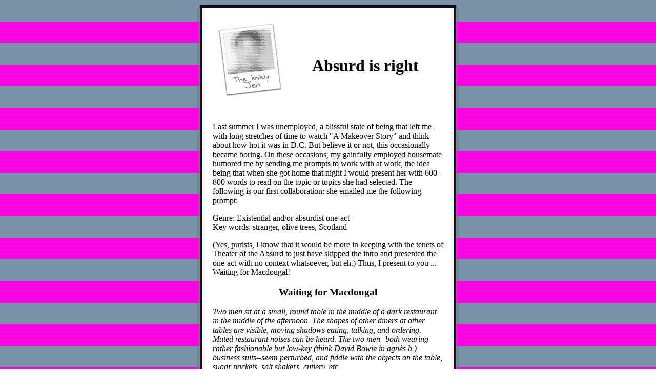

--- FILE ---
content_type: text/html
request_url: http://www.lanceandeskimo.com/jen/existentialness.shtml
body_size: 7490
content:
<HTML>
<HEAD>
<TITLE>Absurd is Right</TITLE>

<meta name="description" content="Absurdist fiction that puts the "ridiculous" in absurd.">

<meta name="keywords" content="jen, jennifer, lanceandeskimo, comedy, humor, Absurd, play, olives, Macdougal, one-act">


<LINK REL=stylesheet HREF="style.css" TYPE="text/css">

</HEAD>

<BODY text=#000000 topmargin=10 background="images/bg.gif">

<table width=500 border=4 cellpadding=20 cellspacing=0 align=center BORDERCOLOR="#000000"
   BORDERCOLORLIGHT="#000000" BORDERCOLORDARK="#000000">
 <tr>
  <td bgcolor=#ffffff>

<p><img src="images/lovelyjen.gif" width="126" height="144" align="left" vspace="10" hspace="10">

<br><br><br><center><h1>Absurd is right</h1></center>
<br><br><br>
<p>Last summer I was unemployed, a blissful state of being that left me with long stretches of time to watch "A Makeover Story" and think about how hot it was in D.C. But believe it or not, this occasionally became boring. On these occasions, my gainfully employed housemate humored me by sending me prompts to work with at work, the idea being that when she got home that night I would present her with 600-800 words to read on the topic or topics she had selected. The following is our first collaboration: she emailed me the following prompt:
<p>
Genre: Existential and/or absurdist one-act<br>
Key words: stranger, olive trees, Scotland<p>

(Yes, purists, I know that it would be more in keeping with the tenets of Theater of the Absurd to just have skipped the intro and presented the one-act with no context whatsoever, but eh.) Thus, I present to you ... Waiting for Macdougal!
<p>
<center><h3>Waiting for Macdougal</h3></center>
<p><i>
Two men sit at a small, round table in the middle of a dark restaurant in the middle of the afternoon. The shapes of other diners at other tables are visible, moving shadows eating, talking, and ordering. Muted restaurant noises can be heard. The two men--both wearing rather fashionable but low-key (think David Bowie in agn�s b.) business suits--seem perturbed, and fiddle with the objects on the table, sugar packets, salt shakers, cutlery, etc.</i>
<p>
A: Do you see him? 
<p>
B: No, of course I don't see him.  If I saw him, I would say something. 
<p>
A: How long has it been?
<p>
B: I don't remember.
<p>
A: Ages, anyway. Ages spent sitting here at this faux-Spanish table at this faux-Spanish restaurant, eating olives. I wish there was a clock in here.
<p>
B: They aren't even the right kind of olives, you know.
<p>
A: What?
<p>
B: The olives. They're not the kind they actually serve in tapas bars. In Spain, I mean.
<p>
A: Of course in Spain, where else do they serve tapas? I'm not stupid.
<p>
B: What I'm saying is that in Spain, in Andalusia, they don't serve this kind of olives as tapas. They serve bowls of gazpacho, and squid--squid fried so recently that the breaded crumbs leave hot oil prints on your fingers like brands. And potato salad, and tortilla espa�ola--which is like a potato omelet, not like a tortilla you would make an enchilada with, a lot of people make that mistake-and stuffed eggs and asparagus with sauce and ham with melon.  They serve all of that ...
<p>
A: And olives, too?
<p>
B: And of course olives too! Always olives. Whole trays of them. Black, green, red. Pit in, pit out, brine cured or packed in oil. Not like this kind. 
<p>
A: What's wrong with this kind? 
<p>
B: These? Ha!
<p>
A: I like these!
<p>
B: These ... these frogs eyes, these pimento-stuffed excuses for real tapas olives? Ha!
<p>
A: Well I like them.
<p>
B: Hmmmpf.
<p><i>
A long silence.</i>
<p>
A: I don't see why it matters so much.
<p>
B: What matters?
<p>
A: The olives. I don't see why it matters. Everyone knows that this place isn't a real tapas bar. Look at it!  The faux Spanish wrought-iron decorations, the faux Spanish music they play, the faux Spanish flamenco dancers they have pawing and snorting in the corner. It would be a grotesque joke if, in this restaurant where everything is false, a pale and imperfect repetition of someone's cloud-coloured dreams of Spanish reality, the olives were perfect, don't you think?
<p><i>
Further silence.</i><p>

B: I was in Spain once, you know. 
<p>
A: Yes ... 
<p>
B: For a summer, many years ago ... I can still remember how blue the sky was, hot and blue and burning, a blue so blue it was almost a violence. The wind would blow through the scorched green of the olive trees against that cruel blue sky, and I would stare up, up through the branches and into the pale void of the sun, the sun that blanched the surface of the earth and burnt the acrid taste of the Spanish summer into the olives ... that was many years ago.
<p>
A: That must have been beautiful ...
<p>
B: It was many years ago. And now it is over and done, and we are here. Waiting.
<p>
A: Waiting for Macdougal.
<p>
B: Waiting for Macdougal ... 
<p>
A: I do not understand why we must wait. Why here?
<p>
B: Because this is where he will meet us.
<p>
A: Why this place, this counterfeit Spanish bar? Macdougal is not a Spanish name.
<p>
B: No, it is a Scottish name ... Macdougal is from Scotland. 
<p>
A: Then why here? What business does a Scot have coming to a Spanish bar? He has no connection to the land, to the people, to the sun.
<p>
B: It is true, Macdougal doesn't know the sun, the sun that burns and sears and blisters.
<p>
A: <i>(Suddenly flying into a rage)</i> Then why?! And why must we wait, and why must it be us, and why must it be here! I will go mad, I swear it! I will go mad, while we sit here and wait and think about olives and the sun and the burning! And I HATE, HATE olives. 
<p><i>
Silence</i><p>

B: You said you liked them
<p>
A: What?
<p>
B: Before. You said you liked the olives.
<p>
A: Well, I don't. I don't like the olives. And I don't like waiting. We don't even know what Hamish Angus Macdougal looks like. Imagine, the ridiculousness of it all? Waiting, in a pathetic recreation of a tapas bar for a man we've never even met, not knowing when he's ever going to come!  A Scottish man, what's more!  It's completely insane.
<p>
B: If he comes.
<p>
A: If?
<p>
B: Well, we've been waiting. What if he doesn't come? Or has already come.
<p>
A: He'll come. He will. 
<p><i>
Silence</i><p>

A: I suppose he would find a way of letting us know. He would, wouldn't he?
<p>
B: Let us know what?
<p>
A: If he wasn't coming.
<p>
B: And how, do you think, he would let us know? We don't know him. He doesn't know 
us. How would he tell us he wasn't coming?
<p>
A: Well, he could phone the desk. Have them pass on the message.
<p>
B: How would he do that? He doesn't even know our names.
<p>
A: He could have the maitre d' pass the message along to the two who are waiting.
<p>
B: Look around!  Do you think we're the only ones waiting? Everyone here is waiting!
<p>
A: Waiting for Macdougal?
<p>
B: How do I know? Waiting for something! For their entree, for the check, for Macdougal ... for death, even. Half of them don't even know what they're waiting for! 
They're just waiting!
<p>
A: You needn't get so angry.
<p>
B: I think I rather hate you, you and your questions. We wait, that's all. Just wait.
<p>
A: Fine.
<p>
B: Fine.
<p><i>
Silence</i><p>

A: I hope he comes.    
<p>
B: Ha!  Hope. 
<p><i>
A longer silence.</i><p>

B: Well, let's get on with it ... 


--- FILE ---
content_type: text/css
request_url: http://www.lanceandeskimo.com/jen/style.css
body_size: 1263
content:
 A {

H1 { color: ff9900; font-weight: bold; font-size: medium; font-family: arial, helvetica, sans-serif }
H2 { color: ff9900; font-weight: bold; font-size: medium; text-align: center; font-family: arial, helvetica, sans-serif }
P, body, br, center { color: 000000; font-size: 14px; font-family: arial, helvetica, sans-serif }
SPAN { color: ffffff; font-size: small; font-family: arial, helvetica, sans-serif }
SPAN.small { color: aaaaaa; font-size: 11px; font-family: arial, helvetica, sans-serif }
SPAN.large { color: 000000; font-weight: bold; font-size: 20px; font-family: arial, helvetica, sans-serif }

A:link { color: FF00DE; font-size: 14px; text-decoration: none; font-weight: bold; font-family: arial, helvetica, sans-serif }
A:hover { color: BB00BB; font-size: 14px; text-decoration: none; font-weight: bold; font-family: arial, helvetica, sans-serif }
A:active { color: FF0000; font-size: 14px; text-decoration: none; font-weight: bold; font-family: arial, helvetica, sans-serif }
A:visited { color: FF00DE; font-size: 14px; text-decoration: none; font-weight: bold; font-family: arial, helvetica, sans-serif }
A:visited:hover { color: BB00BB; font-size: 14px; text-decoration: none; font-weight: bold; font-family: arial, helvetica, sans-serif }

 }